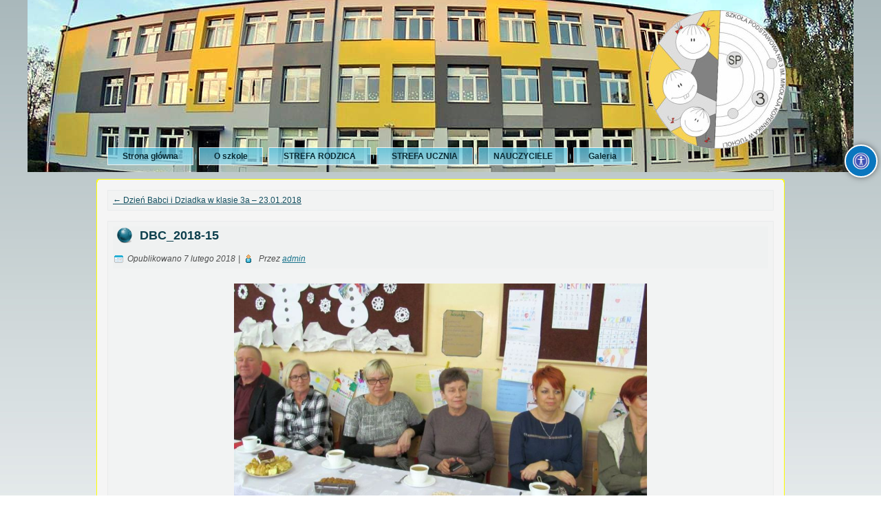

--- FILE ---
content_type: text/html; charset=UTF-8
request_url: http://sp3.tuchola.pl/wordpress/?attachment_id=5011
body_size: 5777
content:
<!DOCTYPE html PUBLIC "-//W3C//DTD XHTML 1.0 Transitional//EN" "http://www.w3.org/TR/xhtml1/DTD/xhtml1-transitional.dtd">
<html xmlns="http://www.w3.org/1999/xhtml" lang="pl-PL">
<head profile="http://gmpg.org/xfn/11">
<meta http-equiv="Content-Type" content="text/html; charset=UTF-8" />
<title>DBC_2018-15 | Szkoła Podstawowa nr 3 im. M. Kopernika w Tucholi</title>
<link rel="stylesheet" href="http://sp3.tuchola.pl/wordpress/wp-content/themes/szablon1/style.css" type="text/css" media="screen" />
<!--[if IE 6]><link rel="stylesheet" href="http://sp3.tuchola.pl/wordpress/wp-content/themes/szablon1/style.ie6.css" type="text/css" media="screen" /><![endif]-->
<!--[if IE 7]><link rel="stylesheet" href="http://sp3.tuchola.pl/wordpress/wp-content/themes/szablon1/style.ie7.css" type="text/css" media="screen" /><![endif]-->
<link rel="pingback" href="http://sp3.tuchola.pl/wordpress/xmlrpc.php" />
<link rel='dns-prefetch' href='//s.w.org' />
<link rel="alternate" type="application/rss+xml" title="Szkoła Podstawowa nr 3 im. M. Kopernika w Tucholi &raquo; Kanał z wpisami" href="http://sp3.tuchola.pl/wordpress" />
<link rel="alternate" type="application/rss+xml" title="Szkoła Podstawowa nr 3 im. M. Kopernika w Tucholi &raquo; Kanał z komentarzami" href="http://sp3.tuchola.pl/wordpress/?feed=comments-rss2" />
<link rel="alternate" type="application/rss+xml" title="Szkoła Podstawowa nr 3 im. M. Kopernika w Tucholi &raquo; DBC_2018-15 Kanał z komentarzami" href="http://sp3.tuchola.pl/wordpress/?feed=rss2&#038;p=5011" />
		<script type="text/javascript">
			window._wpemojiSettings = {"baseUrl":"https:\/\/s.w.org\/images\/core\/emoji\/13.0.0\/72x72\/","ext":".png","svgUrl":"https:\/\/s.w.org\/images\/core\/emoji\/13.0.0\/svg\/","svgExt":".svg","source":{"concatemoji":"http:\/\/sp3.tuchola.pl\/wordpress\/wp-includes\/js\/wp-emoji-release.min.js?ver=5.5.17"}};
			!function(e,a,t){var n,r,o,i=a.createElement("canvas"),p=i.getContext&&i.getContext("2d");function s(e,t){var a=String.fromCharCode;p.clearRect(0,0,i.width,i.height),p.fillText(a.apply(this,e),0,0);e=i.toDataURL();return p.clearRect(0,0,i.width,i.height),p.fillText(a.apply(this,t),0,0),e===i.toDataURL()}function c(e){var t=a.createElement("script");t.src=e,t.defer=t.type="text/javascript",a.getElementsByTagName("head")[0].appendChild(t)}for(o=Array("flag","emoji"),t.supports={everything:!0,everythingExceptFlag:!0},r=0;r<o.length;r++)t.supports[o[r]]=function(e){if(!p||!p.fillText)return!1;switch(p.textBaseline="top",p.font="600 32px Arial",e){case"flag":return s([127987,65039,8205,9895,65039],[127987,65039,8203,9895,65039])?!1:!s([55356,56826,55356,56819],[55356,56826,8203,55356,56819])&&!s([55356,57332,56128,56423,56128,56418,56128,56421,56128,56430,56128,56423,56128,56447],[55356,57332,8203,56128,56423,8203,56128,56418,8203,56128,56421,8203,56128,56430,8203,56128,56423,8203,56128,56447]);case"emoji":return!s([55357,56424,8205,55356,57212],[55357,56424,8203,55356,57212])}return!1}(o[r]),t.supports.everything=t.supports.everything&&t.supports[o[r]],"flag"!==o[r]&&(t.supports.everythingExceptFlag=t.supports.everythingExceptFlag&&t.supports[o[r]]);t.supports.everythingExceptFlag=t.supports.everythingExceptFlag&&!t.supports.flag,t.DOMReady=!1,t.readyCallback=function(){t.DOMReady=!0},t.supports.everything||(n=function(){t.readyCallback()},a.addEventListener?(a.addEventListener("DOMContentLoaded",n,!1),e.addEventListener("load",n,!1)):(e.attachEvent("onload",n),a.attachEvent("onreadystatechange",function(){"complete"===a.readyState&&t.readyCallback()})),(n=t.source||{}).concatemoji?c(n.concatemoji):n.wpemoji&&n.twemoji&&(c(n.twemoji),c(n.wpemoji)))}(window,document,window._wpemojiSettings);
		</script>
		<style type="text/css">
img.wp-smiley,
img.emoji {
	display: inline !important;
	border: none !important;
	box-shadow: none !important;
	height: 1em !important;
	width: 1em !important;
	margin: 0 .07em !important;
	vertical-align: -0.1em !important;
	background: none !important;
	padding: 0 !important;
}
</style>
	<link rel='stylesheet' id='wp-block-library-css'  href='http://sp3.tuchola.pl/wordpress/wp-includes/css/dist/block-library/style.min.css?ver=5.5.17' type='text/css' media='all' />
<link rel='stylesheet' id='wp-components-css'  href='http://sp3.tuchola.pl/wordpress/wp-includes/css/dist/components/style.min.css?ver=5.5.17' type='text/css' media='all' />
<link rel='stylesheet' id='wp-editor-font-css'  href='https://fonts.googleapis.com/css?family=Noto+Serif%3A400%2C400i%2C700%2C700i&#038;ver=5.5.17' type='text/css' media='all' />
<link rel='stylesheet' id='wp-block-editor-css'  href='http://sp3.tuchola.pl/wordpress/wp-includes/css/dist/block-editor/style.min.css?ver=5.5.17' type='text/css' media='all' />
<link rel='stylesheet' id='wp-nux-css'  href='http://sp3.tuchola.pl/wordpress/wp-includes/css/dist/nux/style.min.css?ver=5.5.17' type='text/css' media='all' />
<link rel='stylesheet' id='wp-editor-css'  href='http://sp3.tuchola.pl/wordpress/wp-includes/css/dist/editor/style.min.css?ver=5.5.17' type='text/css' media='all' />
<link rel='stylesheet' id='block-robo-gallery-style-css-css'  href='http://sp3.tuchola.pl/wordpress/wp-content/plugins/robo-gallery/includes/extensions/block/dist/blocks.style.build.css?ver=3.0.2' type='text/css' media='all' />
<link rel='stylesheet' id='accessibility-light-css'  href='http://sp3.tuchola.pl/wordpress/wp-content/plugins/accessibility-light/assets/css/accessibility-light.css?ver=5.5.17' type='text/css' media='all' />
<link rel='stylesheet' id='cookie-consent-style-css'  href='http://sp3.tuchola.pl/wordpress/wp-content/plugins/uk-cookie-consent/assets/css/style.css?ver=5.5.17' type='text/css' media='all' />
<script type='text/javascript' src='http://sp3.tuchola.pl/wordpress/wp-includes/js/jquery/jquery.js?ver=1.12.4-wp' id='jquery-core-js'></script>
<script type='text/javascript' src='http://sp3.tuchola.pl/wordpress/wp-content/plugins/accessibility-light/assets/js/accessibility-light.js?ver=5.5.17' id='accessibility-light-js'></script>
<script type='text/javascript' src='http://sp3.tuchola.pl/wordpress/wp-content/plugins/accessibility-light/assets/js/jscolor.js?ver=5.5.17' id='jscolor-js'></script>
<link rel="https://api.w.org/" href="http://sp3.tuchola.pl/wordpress/index.php?rest_route=/" /><link rel="alternate" type="application/json" href="http://sp3.tuchola.pl/wordpress/index.php?rest_route=/wp/v2/media/5011" /><link rel="EditURI" type="application/rsd+xml" title="RSD" href="http://sp3.tuchola.pl/wordpress/xmlrpc.php?rsd" />
<link rel="wlwmanifest" type="application/wlwmanifest+xml" href="http://sp3.tuchola.pl/wordpress/wp-includes/wlwmanifest.xml" /> 
<link rel='shortlink' href='http://sp3.tuchola.pl/wordpress/?p=5011' />
<link rel="alternate" type="application/json+oembed" href="http://sp3.tuchola.pl/wordpress/index.php?rest_route=%2Foembed%2F1.0%2Fembed&#038;url=http%3A%2F%2Fsp3.tuchola.pl%2Fwordpress%2F%3Fattachment_id%3D5011" />
<link rel="alternate" type="text/xml+oembed" href="http://sp3.tuchola.pl/wordpress/index.php?rest_route=%2Foembed%2F1.0%2Fembed&#038;url=http%3A%2F%2Fsp3.tuchola.pl%2Fwordpress%2F%3Fattachment_id%3D5011&#038;format=xml" />
<style id="ctcc-css" type="text/css" media="screen">
				#catapult-cookie-bar {
					box-sizing: border-box;
					max-height: 0;
					opacity: 0;
					z-index: 99999;
					overflow: hidden;
					color: #dddddd;
					position: fixed;
					left: 0;
					bottom: 0;
					width: 100%;
					background-color: #464646;
				}
				#catapult-cookie-bar a {
					color: #dddddd;
				}
				#catapult-cookie-bar .x_close span {
					background-color: ;
				}
				button#catapultCookie {
					background:#45AE52;
					color: ;
					border: 0; padding: 6px 9px; border-radius: 3px;
				}
				#catapult-cookie-bar h3 {
					color: #dddddd;
				}
				.has-cookie-bar #catapult-cookie-bar {
					opacity: 1;
					max-height: 999px;
					min-height: 30px;
				}</style><script type="text/javascript" src="http://sp3.tuchola.pl/wordpress/wp-content/themes/szablon1/script.js"></script>
</head>
<body class="attachment attachment-template-default single single-attachment postid-5011 attachmentid-5011 attachment-jpeg acl-sitelinx">
<div id="art-main">
    <div class="cleared reset-box"></div>
    <div id="art-hmenu-bg" class="art-bar art-nav">
    </div>
    <div class="cleared reset-box"></div>
    <div class="art-header">
        <div class="art-header-position">
            <div class="art-header-wrapper">
                <div class="cleared reset-box"></div>
                <div class="art-header-inner">
                <div class="art-logo">
                                                <div class="art-logo-name"><a href="http://sp3.tuchola.pl/wordpress/">Szkoła Podstawowa nr 3 im. M. Kopernika w Tucholi</a></div>
                                                                    <div class="art-logo-text"></div>
                                </div>
                </div>
            </div>
        </div>
        <div class="art-bar art-nav">
            <div class="art-nav-outer">
            <div class="art-nav-wrapper">
            <div class="art-nav-inner">
        	
<ul class="art-hmenu">
	<li class="menu-item-home"><a href="http://sp3.tuchola.pl/wordpress" title="Strona główna">Strona główna</a>
	</li>
	<li class="menu-item-2"><a href="http://sp3.tuchola.pl/wordpress/?page_id=2" title="O szkole">O szkole</a>
	<ul>
		<li class="menu-item-8892"><a href="http://sp3.tuchola.pl/wordpress/?page_id=8892" title="DEKLARACJA DOSTĘPNOŚCI">DEKLARACJA DOSTĘPNOŚCI</a>
		</li>
		<li class="menu-item-8265"><a href="http://sp3.tuchola.pl/wordpress/?page_id=8265" title="KALENDARZ ROKU SZKOLNEGO 2020/2021">KALENDARZ ROKU SZKOLNEGO 2020/2021</a>
		</li>
		<li class="menu-item-128"><a href="http://sp3.tuchola.pl/wordpress/?page_id=128" title="Szkolne dokumenty i przydatne pliki">Szkolne dokumenty i przydatne pliki</a>
		</li>
		<li class="menu-item-41"><a href="http://sp3.tuchola.pl/wordpress/?page_id=41" title="Biblioteka">Biblioteka</a>
		</li>
		<li class="menu-item-8822"><a href="http://sp3.tuchola.pl/wordpress/?page_id=8822" title="RODO">RODO</a>
		</li>
		<li class="menu-item-46"><a href="http://sp3.tuchola.pl/wordpress/?page_id=46" title="Sekretariat">Sekretariat</a>
		</li>
		<li class="menu-item-8319"><a href="http://sp3.tuchola.pl/wordpress/?page_id=8319" title="Pedagog szkolny">Pedagog szkolny</a>
		</li>
		<li class="menu-item-54"><a href="http://sp3.tuchola.pl/wordpress/?page_id=54" title="Młodzi Borowiacy">Młodzi Borowiacy</a>
		</li>
	</ul>
	</li>
	<li class="menu-item-5593"><a href="http://sp3.tuchola.pl/wordpress/?page_id=5593" title="STREFA RODZICA">STREFA RODZICA</a>
	<ul>
		<li class="menu-item-5656"><a href="http://sp3.tuchola.pl/wordpress/?page_id=5656" title="Dziennik elektroniczny">Dziennik elektroniczny</a>
		</li>
		<li class="menu-item-5599"><a href="http://sp3.tuchola.pl/wordpress/?page_id=5599" title="Rada Rodziców">Rada Rodziców</a>
		</li>
		<li class="menu-item-5595"><a href="http://sp3.tuchola.pl/wordpress/?page_id=5595" title="Obiady">Obiady</a>
		</li>
		<li class="menu-item-8321"><a href="http://sp3.tuchola.pl/wordpress/?page_id=8321" title="Instytucje wspierające">Instytucje wspierające</a>
		</li>
		<li class="menu-item-6284"><a href="http://sp3.tuchola.pl/wordpress/?page_id=6284" title="Darowizny">Darowizny</a>
		</li>
	</ul>
	</li>
	<li class="menu-item-5604"><a href="http://sp3.tuchola.pl/wordpress/?page_id=5604" title="STREFA UCZNIA">STREFA UCZNIA</a>
	<ul>
		<li class="menu-item-5652"><a href="http://sp3.tuchola.pl/wordpress/?page_id=5652" title="Dziennik elektroniczny">Dziennik elektroniczny</a>
		</li>
		<li class="menu-item-8307"><a href="http://sp3.tuchola.pl/wordpress/?page_id=8307" title="Egzamin ósmoklasisty">Egzamin ósmoklasisty</a>
		</li>
		<li class="menu-item-26"><a href="http://sp3.tuchola.pl/wordpress/?page_id=26" title="Plan lekcji">Plan lekcji</a>
		</li>
		<li class="menu-item-36"><a href="http://sp3.tuchola.pl/wordpress/?page_id=36" title="Dzwonki - przerwy">Dzwonki &#8211; przerwy</a>
		</li>
		<li class="menu-item-50"><a href="http://sp3.tuchola.pl/wordpress/?page_id=50" title="Rada Samorządu Uczniowskiego">Rada Samorządu Uczniowskiego</a>
		</li>
	</ul>
	</li>
	<li class="menu-item-5608"><a href="http://sp3.tuchola.pl/wordpress/?page_id=5608" title="NAUCZYCIELE">NAUCZYCIELE</a>
	<ul>
		<li class="menu-item-7978"><a href="http://sp3.tuchola.pl/wordpress/?page_id=7978" title="Ocenianie">Ocenianie</a>
		</li>
	</ul>
	</li>
	<li class="menu-item-90"><a href="http://sp3.tuchola.pl/wordpress/?page_id=90" title="Galeria">Galeria</a>
	</li>
</ul>
            </div>
            </div>
            </div>
        </div>
        <div class="cleared reset-box"></div>
    </div>
    <div class="cleared reset-box"></div>
    <div class="art-box art-sheet">
        <div class="art-box-body art-sheet-body">
<div class="art-layout-wrapper">
    <div class="art-content-layout">
        <div class="art-content-layout-row">
            <div class="art-layout-cell art-content">
			


			<div class="art-box art-post">
	    <div class="art-box-body art-post-body">
	            <div class="art-post-inner art-article">
	            	                <div class="art-postcontent">
	                    <!-- article-content -->
	                    	<div class="navigation">
		<div class="alignleft"><a href="http://sp3.tuchola.pl/wordpress/?page_id=4995" title="Wróć do Dzień Babci i Dziadka w klasie 3a &#8211; 23.01.2018" rel="gallery"><span class="meta-nav">&larr;</span> Dzień Babci i Dziadka w klasie 3a &#8211; 23.01.2018</a></div>
		<div class="alignright"></div>
	 </div>	                    <!-- /article-content -->
	                </div>
	                <div class="cleared"></div>
	                	            </div>
			<div class="cleared"></div>
	    </div>
	</div>
	
	<div class="art-box art-post post-5011 attachment type-attachment status-inherit hentry" id="post-5011">
	    <div class="art-box-body art-post-body">
	            <div class="art-post-inner art-article">
	            <div class="art-postmetadataheader"><h1 class="art-postheader"><span class="art-postheadericon"><a href="http://sp3.tuchola.pl/wordpress/?attachment_id=5011" rel="bookmark" title="DBC_2018-15">DBC_2018-15</a></span></h1><div class="art-postheadericons art-metadata-icons"><span class="art-postdateicon"><span class="date">Opublikowano</span> <span class="entry-date" title="13:30">7 lutego 2018</span></span> | <span class="art-postauthoricon"><span class="author">Przez</span> <span class="author vcard"><a class="url fn n" href="http://sp3.tuchola.pl/wordpress/?author=1" title="Zobacz wszystkie posty autora admin">admin</a></span></span></div></div>	                <div class="art-postcontent">
	                    <!-- article-content -->
	                    		<p class="attachment center">
			<a href="http://sp3.tuchola.pl/wordpress/?attachment_id=5012" title="DBC_2018-15" rel="attachment">
				<img width="600" height="338" src="http://sp3.tuchola.pl/wordpress/wp-content/uploads/2018/02/DBC_2018-15.jpg" class="attachment-600x9999 size-600x9999" alt="" loading="lazy" srcset="http://sp3.tuchola.pl/wordpress/wp-content/uploads/2018/02/DBC_2018-15.jpg 800w, http://sp3.tuchola.pl/wordpress/wp-content/uploads/2018/02/DBC_2018-15-300x168.jpg 300w" sizes="(max-width: 600px) 100vw, 600px" />			</a>
		</p>
		<p class="center">Pełny rozmiar to <a href="http://sp3.tuchola.pl/wordpress/wp-content/uploads/2018/02/DBC_2018-15.jpg" title="Link do obrazu w pełnym rozmiarze">800 &times; 450</a> pikseli</p>	<div class="navigation">
		<div class="alignleft">&laquo; <a href='http://sp3.tuchola.pl/wordpress/?attachment_id=5010'>DBC_2018-14</a></div>
		<div class="alignright"><a href='http://sp3.tuchola.pl/wordpress/?attachment_id=5012'>DBC_2018-16</a> &raquo;</div>
	 </div>	                    <!-- /article-content -->
	                </div>
	                <div class="cleared"></div>
	                	            </div>
			<div class="cleared"></div>
	    </div>
	</div>
	
					
			


              <div class="cleared"></div>
            </div>
        </div>
    </div>
</div>
<div class="cleared"></div>
    <div class="art-footer">
                <div class="art-footer-body">
                


                            <div class="art-footer-text">
                                <p>Copyright © SP3 Tuchola z wykorzystaniem <a href="http://pl.wordpress.org/" title="Wordpress">Wordpress</a></p>                            </div>
                    <div class="cleared"></div>
                </div>
            </div>
    		<div class="cleared"></div>
        </div>
    </div>
    <div class="cleared"></div>

	

	
	
    <div class="cleared"></div>
</div>
    <div id="wp-footer">
	        <button type="button" id="sitelinx-toggle-toolbar" class="small toolbar-right" style="bottom: 210px;right: 5px;background-color: #0a76be!important;border-radius: 50% !important;"><img src="http://sp3.tuchola.pl/wordpress/wp-content/uploads/2020/09/access.jpg" alt="Accessibility Icon" style="background-color: #0a76be;border-radius: 50% !important; width: "></button><div id="sitelinx-black-screen"></div>	    <style>#sitelinx-toggle-toolbar{top:210px;}</style>
	     <!-- This for bottom left and right position -->
	     

				<div id="sitelinx-toolbar" class="sitelinx-toolbar sitelinx-toolbar-skin-1 toolbar-right" aria-hidden="true">
			    	<button id="sitelinx-close-toolbar">
			    		<span class="sr-only">Close the accessibility toolbar</span>
			    		<span class="sitelinx-close-icon" aria-hidden="true"></span>
			    	</button>
		            <div class="sitelinx-toolbar-heading">
						<h4>DOSTĘPNOŚĆ</h4>
		            </div>
			    	<ul class="sitelinx-main-nav" style="padding-left:30px">
				    	<li><ul class="ul-sub"><li><p id="sitelinx_disable_animation" tabindex="-1" aria-labelledby="sitelinx-label-general"><i class="material-icons" aria-hidden="true">visibility_off</i><span>Wyłącz błyskanie</span></p></li><li><p id="sitelinx_headings_mark" tabindex="-1" aria-labelledby="sitelinx-label-general"><i class="material-icons" aria-hidden="true">title</i><span>Zaznacz nagłówki</span></p></li><li><p id="sitelinx_background_color" tabindex="-1" aria-labelledby="sitelinx-label-general"><i class="material-icons" aria-hidden="true">settings</i><span>Kolor tła</span></p><p class="sitelinx_background_color" style="display: none;"><input class="jscolor" value='66ccff'></p></li></ul></li><li class="sitelinx-li-zoom"><ul class="ul-sub"><li><p id="sitelinx_screen_down" tabindex="-1" aria-labelledby="sitelinx-label-resolution"><i class="material-icons" aria-hidden="true">zoom_out</i><span>Pomniejszenie</span></p></li><li><p id="sitelinx_screen_up" tabindex="-1" aria-labelledby="sitelinx-label-resolution"><i class="material-icons" aria-hidden="true">zoom_in</i><span>Powiększenie</span></p></li></ul></li><li class="sitelinx-li-fonts"><ul class="ul-sub"><li><p id="sitelinx_fontsize_down" tabindex="-1" aria-labelledby="sitelinx-label-fonts"><i class="material-icons" aria-hidden="true">remove_circle_outline</i><span>Mniejsza czcionka</span></p></li><li><p id="sitelinx_fontsize_up" tabindex="-1" aria-labelledby="sitelinx-label-fonts"><i class="material-icons" aria-hidden="true">add_circle_outline</i><span>Większa czcionka</span></p></li></ul><ul class="ul-sub"><li><p id="sitelinx_readable_font" tabindex="-1" aria-labelledby="sitelinx-label-fonts"><i class="material-icons" aria-hidden="true">spellcheck</i><span>Czytelna czcionka</span></p></li></ul></li><li class="sitelinx-li-contrast"><ul class="ul-sub"><li><p id="sitelinx_contrast_bright" tabindex="-1" aria-labelledby="sitelinx-label-contrast"><i class="material-icons" aria-hidden="true">brightness_high</i><span>Jasny kontrast</span></p></li><li><p id="sitelinx_contrast_dark" tabindex="-1" aria-labelledby="sitelinx-label-contrast"><i class="material-icons" aria-hidden="true">brightness_low</i><span>Ciemny kontrast</span></p></li></ul></li><li><ul class="ul-sub ul-2-items"><li><p id="sitelinx_links_underline" tabindex="-1" aria-labelledby="sitelinx-label-links"><i class="material-icons" aria-hidden="true">format_underlined</i><span>Podkreśl linki</span></p></li><li><p id="sitelinx_links_mark" tabindex="-1" aria-labelledby="sitelinx-label-links"><i class="material-icons" aria-hidden="true">font_download</i><span>Zaznacz odnośniki</span></p></li></ul></li><li class="sitelinx-li-reset"><ul class="ul-sub ul-general"><li><p id="sitelinx-reset" tabindex="-1" title="Reset all options"><span class="sr-only">Reset all options</span><i class="material-icons" aria-hidden="true">cached</i></p></li><li class="sitelinx-logolight"><a rel="noreferrer noopener" target="_blank" href="https://sitelinx.co.il"><img class="hover-off" src="http://sp3.tuchola.pl/wordpress/wp-content/plugins/accessibility-light/assets/img/accessibility-light-logolight80.png" alt="Accessibility Light" height="21" width="80"></a></li></ul></li>			    	</ul>
			    </div>
		    	<script type='text/javascript' src='http://sp3.tuchola.pl/wordpress/wp-includes/js/comment-reply.min.js?ver=5.5.17' id='comment-reply-js'></script>
<script type='text/javascript' id='cookie-consent-js-extra'>
/* <![CDATA[ */
var ctcc_vars = {"expiry":"30","method":"1","version":"1"};
/* ]]> */
</script>
<script type='text/javascript' src='http://sp3.tuchola.pl/wordpress/wp-content/plugins/uk-cookie-consent/assets/js/uk-cookie-consent-js.js?ver=2.3.0' id='cookie-consent-js'></script>
<script type='text/javascript' src='http://sp3.tuchola.pl/wordpress/wp-includes/js/wp-embed.min.js?ver=5.5.17' id='wp-embed-js'></script>
			
				<script type="text/javascript">
					jQuery(document).ready(function($){
												if(!catapultReadCookie("catAccCookies")){ // If the cookie has not been set then show the bar
							$("html").addClass("has-cookie-bar");
							$("html").addClass("cookie-bar-bottom-bar");
							$("html").addClass("cookie-bar-bar");
													}
																	});
				</script>
			
			<div id="catapult-cookie-bar" class=""><div class="ctcc-inner "><span class="ctcc-left-side">Ta strona używa plików cookies. <a class="ctcc-more-info-link" tabindex=0 target="_blank" href="http://sp3.tuchola.pl/wordpress/http://sp3.tuchola.pl/wordpress/?page_id=118">Dowiedz się więcej</a></span><span class="ctcc-right-side"><button id="catapultCookie" tabindex=0 onclick="catapultAcceptCookies();">Nie ma sprawy</button></span></div><!-- custom wrapper class --></div><!-- #catapult-cookie-bar -->	        <!-- 18 zapytań. 0,269 sekund. -->
    </div>
</body>
</html>

